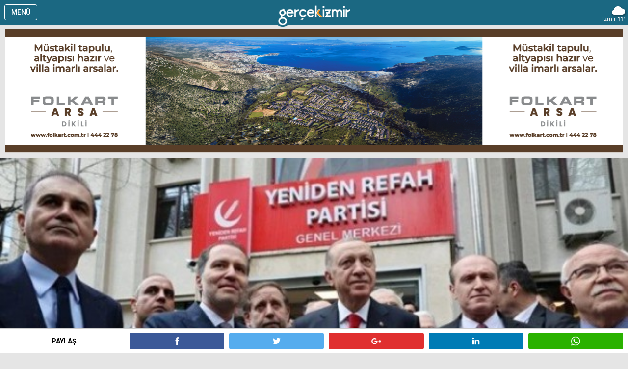

--- FILE ---
content_type: text/html
request_url: https://m.gercekizmir.com/haber/Cumhurbaskani-Erdogan-Erbakan-i-ziyaret-edecek/130714
body_size: 5181
content:
<!DOCTYPE html>

<html>

<head>
<meta content="text/html; charset=utf-8" http-equiv="Content-Type">
<meta name="viewport" content="width=device-width, user-scalable=no, initial-scale=1.0, maximum-scale=1.0"/>
<title>Erdoğan-Erbakan görüşmesi sonrası önemli açıklamalar</title>
<meta name="TITLE" content="Erdoğan-Erbakan görüşmesi sonrası önemli açıklamalar"/>
<meta name="description" content="Cumhurbaşkanı Recep Tayyip Erdoğan, Cumhur İttifakı na katılan Yeniden Refah Partisi Genel Başkanı Fatih Erbakan ı ziyaret etti. Erdoğan-Erbakan görüşmesi yaklaşık 50 dakika sürdü."/>
<meta name="keywords" content="Erdoğan-Erbakan,görüşmesi,sonrası,önemli,açıklamalar"/>

<meta property="og:sitename" content="Gerçek İzmir"/>
<meta property="og:title" content="Erdoğan-Erbakan görüşmesi sonrası önemli açıklamalar"/>
<meta property="og:url" content="https://www.gercekizmir.com/haber/Erdogan-Erbakan-gorusmesi-sonrasi-onemli-aciklamalar/130714"/>
<link rel="canonical" href="https://www.gercekizmir.com/haber/Erdogan-Erbakan-gorusmesi-sonrasi-onemli-aciklamalar/130714"/>

<link rel="image_src" href="https://www.gercekizmir.com/haber_resim/Erdogan-dan-Fatih-Erbakan-a-ziyaret--202303281659.jpg"/>
<meta property="og:image" content="https://www.gercekizmir.com/haber_resim/Erdogan-dan-Fatih-Erbakan-a-ziyaret--202303281659.jpg"/>
<meta property="og:type" content="article" />
<meta property="og:description" content="Cumhurbaşkanı Recep Tayyip Erdoğan, Cumhur İttifakı na katılan Yeniden Refah Partisi Genel Başkanı Fatih Erbakan ı ziyaret etti. Erdoğan-Erbakan görüşmesi yaklaşık 50 dakika sürdü." />
<meta name="t_omni_pubdate" content="03/28/2023 10:29"/>
<meta name="pub_date" content="20230328"/>

<link rel="stylesheet" href="/css/swiper.css">
<link rel="stylesheet" href="/css/style.css">
<link href="https://fonts.googleapis.com/css?family=Roboto:300,300i,400,400i,500,700,700i" rel="stylesheet">

<style>
.button em{width:100%; height:0; display:block; position:absolute; background:#1B6882; left:0; top:50%;}
.button{ color:#fff; display:inline-block; padding:10px 18px; margin: 8px 0 5px 0; background-color:#1B6882; font-size: 16px; line-height: 19px; position: relative;}
</style>


 
</head>

<body>
<div style="width:100%; height:50px; background-color:#1B6882; position:fixed; top:0; left:0; z-index:1001; text-align:center; color:#fff;">
  <div style="float:left; width:75px; text-align:center;">
    <a href="javascript:void(0);" id="menu_button" style="display:block; border:1px solid #fff; width:65px; text-align:center; line-height:30px; height:30px; margin:9px; color:#fff; font-size:14px; border-radius:4px;  font-weight:500;">MENÜ</a>
  </div>
  <div style="float:right; width:75px; text-align:center;">
    <div style="background-image:url('https://www.gercekizmir.com/images/havadurumu/CB.png');" class="havadurumu">İzmir <i>11°</i></div>  
  </div>
  <div style="margin:0 auto; width:180px; text-align:center;"><a href="/"><img alt="Gerçek İzmir" src="/images/logo.png" style="height:46px; margin:11px auto 0 auto;"></a></div>


<div id="menu_div" style="width:100%; background-color:#333; height:2000px; display:none; position:absolute; top:0; left:0; z-index:1001; text-align:center; color:#fff;">
  <div style="border-bottom:1px solid #666; height:50px; background-color:#000;">
    <a href="/" style="display:block; float:left; text-align:left; clear:both; width:200px; height:50px; line-height:50px; padding:0 15px 0 15px; font-size:18px; color:#fff;"><b>Gerçek İzmir</b></a>
    <a href="javascript:void(0);"  id="close_button" style="display:block; float:right; border:1px solid #ddd; width:65px; text-align:center; line-height:26px; height:26px; margin:11px 9px; color:#ddd; font-size:14px; border-radius:4px;  font-weight:500;">KAPAT</a>
  </div>

<a href="/kategori/Politika/207" style="display:block; text-align:left; border-bottom:1px solid #666; clear:both; width:100%; height:50px; line-height:50px; padding:0 15px 0 15px; font-size:16px; color:#ccc;">POLİTİKA</a>

<a href="/kategori/Yerel-Yonetimler/208" style="display:block; text-align:left; border-bottom:1px solid #666; clear:both; width:100%; height:50px; line-height:50px; padding:0 15px 0 15px; font-size:16px; color:#ccc;">YEREL YÖNETİMLER</a>

<a href="/kategori/Guncel/209" style="display:block; text-align:left; border-bottom:1px solid #666; clear:both; width:100%; height:50px; line-height:50px; padding:0 15px 0 15px; font-size:16px; color:#ccc;">GÜNCEL</a>

<a href="/kategori/Spor/210" style="display:block; text-align:left; border-bottom:1px solid #666; clear:both; width:100%; height:50px; line-height:50px; padding:0 15px 0 15px; font-size:16px; color:#ccc;">SPOR</a>

<a href="/kategori/Kultur-Sanat/211" style="display:block; text-align:left; border-bottom:1px solid #666; clear:both; width:100%; height:50px; line-height:50px; padding:0 15px 0 15px; font-size:16px; color:#ccc;">KÜLTÜR-SANAT</a>

<a href="/kategori/Dunyadan/212" style="display:block; text-align:left; border-bottom:1px solid #666; clear:both; width:100%; height:50px; line-height:50px; padding:0 15px 0 15px; font-size:16px; color:#ccc;">DÜNYADAN</a>

<a href="/galeriler" style="display:block; text-align:left; border-bottom:1px solid #666; clear:both; width:100%; height:50px; line-height:50px; padding:0 15px 0 15px; font-size:16px; color:#ccc;">FOTO GALERİ</a>
<a href="/videolar" style="display:block; text-align:left; border-bottom:1px solid #666; clear:both; width:100%; height:50px; line-height:50px; padding:0 15px 0 15px; font-size:16px; color:#ccc;">VİDEO GALERİ</a>
<br>
</div>



</div>




<div style="clear:both; width:100%; height:50px; background-color:#fff; z-index:1000; position:fixed; bottom:0; border-top:1px solid #ccc;">
  <div style="padding:0 5px;">
  <div style="float:left; width:20%; line-height:50px; font-size:14px; text-align:center; font-weight:700;">PAYLAŞ&nbsp;</div>
  <div style="float:left; width:16%;">
    <a href="https://www.facebook.com/sharer/sharer.php?u=http%3A%2F%2Fwww%2Egercekizmir%2Ecom%2Fhaber%2FErdogan%2DErbakan%2Dgorusmesi%2Dsonrasi%2Donemli%2Daciklamalar%2F130714" target="_blank" style="margin:8px 5px; height:34px; border-radius:4px; background-color:#3B5998; display:block;"><img alt="Facebook'ta Paylaş" src="/images/so_1.png" style="height:16px; margin:auto; padding-top:9px;"></a>
  </div>
  <div style="float:left; width:16%;">
    <a href="https://twitter.com/intent/tweet?url=http://www.gercekizmir.com/haber/Erdogan-Erbakan-gorusmesi-sonrasi-onemli-aciklamalar/130714&text=Erdo%C4%9Fan-Erbakan g%C3%B6r%C3%BC%C5%9Fmesi sonras%C4%B1 %C3%B6nemli a%C3%A7%C4%B1klamalar&via=gercekizmircom" target="_blank" style="margin:8px 5px; height:34px; border-radius:4px; background-color:#55ACEE; display:block;"><img alt="Facebook'ta Paylaş" src="/images/so_2.png" style="height:16px; margin:auto; padding-top:9px;"></a>
  </div>
  <div style="float:left; width:16%;">
    <a href="https://plus.google.com/share?url=http://www.gercekizmir.com/haber/Erdogan-Erbakan-gorusmesi-sonrasi-onemli-aciklamalar/130714" target="_blank" style="margin:8px 5px; height:34px; border-radius:4px; background-color:#E02F2F; display:block;"><img alt="Facebook'ta Paylaş" src="/images/so_3.png" style="height:20px; margin:auto; padding-top:7px;"></a>
  </div>
  <div style="float:left; width:16%;">
    <a href="http://www.linkedin.com/shareArticle?mini=true&url=http://www.gercekizmir.com/haber/Erdogan-Erbakan-gorusmesi-sonrasi-onemli-aciklamalar/130714&title=Erdo%C4%9Fan-Erbakan g%C3%B6r%C3%BC%C5%9Fmesi sonras%C4%B1 %C3%B6nemli a%C3%A7%C4%B1klamalar" target="_blank" style="margin:8px 5px; height:34px; border-radius:4px; background-color:#007BB5; display:block;"><img alt="Facebook'ta Paylaş" src="/images/so_4.png" style="height:16px; margin:auto; padding-top:9px;"></a>
  </div>
  <div style="float:left; width:16%;">
    <a href="whatsapp://send?text=http://www.gercekizmir.com/haber/Erdogan-Erbakan-gorusmesi-sonrasi-onemli-aciklamalar/130714" data-action="share/whatsapp/share" target="_blank" style="margin:8px 5px; height:34px; border-radius:4px; background-color:#2AB200; display:block;"><img alt="Facebook'ta Paylaş" src="/images/so_5.png" style="height:20px; margin:auto; padding-top:7px;"></a>
  </div>
  </div>
</div>


<div style="clear:both; width:100%; height:50px;"></div>

<div class="banner1"><a href="/showad.asp?id=431" target="_blank"><img src="/banner/yugyughjnvv.png" border="0" width="100%" alt=""></a></div>

<div style="clear:both; width:100%;">
  <div style="margin:10px 0 0 0;"><img alt="Erdoğan-Erbakan görüşmesi sonrası önemli açıklamalar" src="https://www.gercekizmir.com/haber_resim/Erdogan-dan-Fatih-Erbakan-a-ziyaret--202303281659.jpg" style="width:100%;"></div>
  <div style="margin:0 0 0 0; background-color:#fff; overflow:hidden;">
	 <div style="border-bottom:1px solid #ccc; margin:5px 0 0 0; font-size:12px; color:#555; overflow:hidden;">
	   <div style="float:left; margin-left:15px;">Politika</div>
	   <div style="float:right; margin-right:15px;">28 Mart 2023 Salı&nbsp;10:29</div>
	 </div>
  </div>			

  <div style="margin:0 0 0 0; padding:15px; background-color:#fff; overflow:hidden;">


	<h1 style="font-size:24px; font-weight:700; line-height:140%;">Erdoğan-Erbakan görüşmesi sonrası önemli açıklamalar</h1>
	<div style="clear:both; margin-top:15px; font-size:16px; font-weight:700;">Cumhurbaşkanı Recep Tayyip Erdoğan, Cumhur İttifakı'na katılan Yeniden Refah Partisi Genel Başkanı Fatih Erbakan'ı ziyaret etti. Erdoğan-Erbakan görüşmesi yaklaşık 50 dakika sürdü.
</div>




	<div style="clear:both; margin-top:15px; font-size:16px; color:#000; line-height:180%;"><p>Cumhurbaşkanı ve AK Parti Genel Başkanı Recep Tayyip Erdoğan, Yeniden Refah Partisi Genel Başkanı Fatih Erbakan ile bir araya geldi.</p>

<p>Yeniden Refah Partisi Genel Merkezi&#39;ndeki g&ouml;r&uuml;şme yaklaşık 50 dakika s&uuml;rd&uuml;.</p>

<p>Cumhurbaşkanı Erdoğan, genel merkezde parti kurmayları ve Genel Başkan Fatih Erbakan tarafından karşılandı.</p>

<p><strong>ERBAKAN&#39;DAN A&Ccedil;IKLAMA</strong><br />
Yeniden Refah Partisi Genel Başkanı Fatih Erbakan&#39;ın g&ouml;r&uuml;şmeye ilişkin bir a&ccedil;ıklama yaptı.</p>

<p><strong>&#39;&#39;SE&Ccedil;İME KENDİ LOGOMUZ VE ADAYLARIMIZLA GİRECEĞİZ&#39;&#39;</strong><br />
Erbakan&#39;ın a&ccedil;ıklamasından satır başları ş&ouml;yle:</p>

<p>&#39;&#39;Kendileriyle &ouml;n&uuml;m&uuml;zdeki se&ccedil;im s&uuml;recinde yapılacak &ccedil;alışmalarla ilgili fikir alışverişinde bulunuldu. Cumhur İttifakı&#39;na katılmamız dolayısıyla birkez daha tebriklerini ilettiler. 14 Mayıs&#39;ta milletvekili se&ccedil;imlerine b&uuml;t&uuml;n se&ccedil;im b&ouml;lgelerinde kendi logomuz ve adaylarımız ile gireceğiz ancak partimiz Cumhur İttifakı &ccedil;atısı altında yer alacak.</p>

<p><strong>&#39;&#39;HAYRA VESİLE OLAN ŞERRE ENGEL OLAN BİR SİYASİ ANLAYIŞI ORTAYA KOYMUŞ BİR HAREKETİZ&#39;&#39;</strong><br />
Bu ittifak kararımız belirli ilkeler ve prensipler &uuml;zerine inşa edilmiş bir karardır. İnanıyoruz ki &uuml;lkemizin milletimizin hayrına olan bu prensiplerimiz ilkelerimiz ortak hedeflerimiz haline d&ouml;n&uuml;şecektir. Biz Milli G&ouml;r&uuml;ş hareketi olarak her zaman ifade ettiğimiz gibi 50 yıllık siyasi ge&ccedil;mişimizde iktidarda da olsa muhalefette de olsa her zaman hayra vesile olan şerre engel olan bir siyasi anlayışı ortaya koymuş bir hareketiz.</p>

<p><strong>&#39;&#39;6&#39;LI BİR KAOSA &Uuml;LKEMİZİ, MİLLETİMİZİ TESLİM ETMEMEK ADINA MİLLİ VE KARARLI BİR ADIM ATTIK&#39;&#39;</strong><br />
Geldiğimiz noktada 6&#39;lı bir kaosa &uuml;lkemizi milletimizi teslim etmemek adına milli ve kararlı bir adım attık Cumhur İttifakı&#39;na katılmakla. Ancak tabii ki bununla birlikte ilkelerimizden prensiplerimizden de taviz vermeyeceğiz.&#39;&#39;</p>

<p><strong>YENİDEN REFAH, CUMHUR İTTİFAKI&#39;NA KATILMIŞTI</strong></p>

<p>Yeniden Refah Partisi ge&ccedil;tiğimiz Cuma g&uuml;n&uuml;, Cumhur İttifakı&#39;na katılma kararını a&ccedil;ıklamıştı.</p>

<p>İlk tur g&ouml;r&uuml;şmelerden sonu&ccedil; &ccedil;ıkmamasının ardından Erbakan, Beştepe&#39;de Cumhurbaşkanı Erdoğan&#39;la bir araya gelmiş, ardından partisi ittifaka dahil olmuştu.</p>

<p>Fatih Erbakan, Cumhur İttifakı &ccedil;atısı altında Cumhurbaşkanı Erdoğan&#39;ın adaylığını destekleyeceklerini a&ccedil;ıklamış ancak se&ccedil;ime kendi parti logolarıyla gireceklerini s&ouml;ylemişti.</p>
</div>
	

	
	
  </div>








<div style="clear:both; width:100%; margin-top:15px;">
  <div style="margin:0 0 0 0; background-color:#fff; overflow:hidden;">
    <div class="categorytitle">Yorum Ekle</div>
    <div style="padding:0 15px 10px 15px;">
              <form id="comment-form">
                  <input type="hidden" id="tur" name="tur" value="h">
                  <input type="hidden" id="id"  name="id" value="130714">
                  <div class="success"><strong>Yorumunuz gönderildi</strong><br>Yorumunuz editör incelemesinden sonra yayınlanacaktır
                  </div>
                  <fieldset>
                    <label class="name">
                      <input type="text" value="Adınız:" size="20">
                        <span class="error">*Adınızı girmelisiniz.</span> <span class="empty">*Bu alanı doldurmak zorunludur.</span>
                    </label>
                    <label class="message">
                      <textarea rows="1" cols="20" style="float:right; height:120px;">Yorumunuz:</textarea>
                        <span class="error">*Yorum çok kısa.</span> <span class="empty">*Bu alanı doldurmak zorunludur.</span>
                    </label>
                    <div class="buttons2">
                        <a href="#" data-type="submit" class="button" style="color:#fff;">Gönder</a>
                    </div>
                  </fieldset>
              </form>
    </div>
  </div>
</div>






<div style="clear:both; width:100%; margin-top:15px;">
  <div style="margin:0 0 0 0; background-color:#fff; overflow:hidden;">
    <div class="categorytitle">Yorumlar</div>
    <div style="padding:0 15px 10px 15px;">

    <br>
    <font size="2">&nbsp;&nbsp;&nbsp;Bu haber henüz yorumlanmamış...</font>
    <br><br>

    </div>
  </div>
</div>


<div style="clear:both; width:100%; margin-top:15px;">
  <div style="margin:0 0 0 0; background-color:#fff; overflow:hidden;">
    <div class="categorytitle">Benzer Haberler</div>
    <div style="padding:0 15px 10px 15px;">


        <div class="page-content-wrapper">  

		  	<a href='/haber/Sertel-den-kamu-bankalarina-reklam-cikisi/130711' style="clear:both; display:block; width:100%; margin-bottom:10px;">
		  	   <div style=" margin:0 0px; background-color:#fff;">
                <img alt="Sertel'den kamu bankalarına 'reklam' çıkışı!" src="https://www.gercekizmir.com/haber_resim/Sertel-den-kamu-bankalarina-reklam-cikisi--130711.jpg" style="width:100%;"/>
                <h2 style="padding:9px 0px 10px 0px; font-size:20px; font-weight:700; line-height:26px;">Sertel'den kamu bankalarına 'reklam' çıkışı!</h2>
              </div>
            </a>      

		  	<a href='/haber/TBMM-de-bir-donem-geride-kaliyor-Izmir-vekillerinin-5-yillik-karnesi/130710' style="clear:both; display:block; width:100%; margin-bottom:10px;">
		  	   <div style=" margin:0 0px; background-color:#fff;">
                <img alt="TBMM'de bir dönem geride kalıyor: İzmir vekillerinin 5 yıllık karnesi!" src="https://www.gercekizmir.com/haber_resim/TBMM-de-bir-donem-geride-kaliyor-Izmir-vekillerinin-5-yillik-karnesi--130710.jpg" style="width:100%;"/>
                <h2 style="padding:9px 0px 10px 0px; font-size:20px; font-weight:700; line-height:26px;">TBMM'de bir dönem geride kalıyor: İzmir vekillerinin 5 yıllık karnesi!</h2>
              </div>
            </a>      

		  	<a href='/haber/Gecici-liste-Resmi-Gazete-de-Adaylar-belli-oldu/130707' style="clear:both; display:block; width:100%; margin-bottom:10px;">
		  	   <div style=" margin:0 0px; background-color:#fff;">
                <img alt="Geçici liste Resmi Gazete'de: Adaylar belli oldu" src="https://www.gercekizmir.com/haber_resim/Gecici-liste-Resmi-Gazete-de-Adaylar-belli-oldu-130707.png" style="width:100%;"/>
                <h2 style="padding:9px 0px 10px 0px; font-size:20px; font-weight:700; line-height:26px;">Geçici liste Resmi Gazete'de: Adaylar belli oldu</h2>
              </div>
            </a>      

		  	<a href='/haber/Taban-emekli-maasina-zam-komisyondan-gecti/130706' style="clear:both; display:block; width:100%; margin-bottom:10px;">
		  	   <div style=" margin:0 0px; background-color:#fff;">
                <img alt="Taban emekli maaşına zam komisyondan geçti" src="https://www.gercekizmir.com/haber_resim/Taban-emekli-maasina-zam-komisyondan-gecti--130706.jpg" style="width:100%;"/>
                <h2 style="padding:9px 0px 10px 0px; font-size:20px; font-weight:700; line-height:26px;">Taban emekli maaşına zam komisyondan geçti</h2>
              </div>
            </a>      

		  	<a href='/haber/Unlu-siyaset-bilimciden-513-bin-secmen-iddiasi/130705' style="clear:both; display:block; width:100%; margin-bottom:10px;">
		  	   <div style=" margin:0 0px; background-color:#fff;">
                <img alt="Ünlü siyaset bilimciden '513 bin seçmen' iddiası!" src="https://www.gercekizmir.com/haber_resim/Unlu-siyaset-bilimciden-513-bin-secmen-iddiasi--130705.jpg" style="width:100%;"/>
                <h2 style="padding:9px 0px 10px 0px; font-size:20px; font-weight:700; line-height:26px;">Ünlü siyaset bilimciden '513 bin seçmen' iddiası!</h2>
              </div>
            </a>      
            
        </div>

    </div>
  </div>
</div>




<div style="clear:both; width:100%; text-align:center;">
  <a href="#top" style="display:block; margin:20px auto; width:140px; text-align:center; font-size:16px;"><img alt="Sayfa başına git" src="/images/top.png" style="width:30px; margin:5px auto;">Sayfa başına git</a>
  <div style="display:block; margin:20px auto;  text-align:center; font-size:16px;">
    <a href="https://www.gercekizmir.com/?nonmobile=1">Masaüstü Görünümü</a>&nbsp;&nbsp;&diams;&nbsp;&nbsp;
    <a href="https://www.gercekizmir.com/?nonmobile=1">İletişim</a>&nbsp;&nbsp;&diams;&nbsp;&nbsp;
    <a href="https://www.gercekizmir.com/?nonmobile=1">Künye</a>
  </div>
  <div style="color:#777; font-size:14px; margin:15px auto;">Copyright &copy; 2026&nbsp;Gerçek İzmir</div>
</div>



<div style="clear:both; width:100%; height:50px; text-align:center;"></div>

    <script src="/js/jquery-3.2.0.min.js" type="text/javascript"></script>
    <script src="/js/swiper.jquery.min.js" type="text/javascript"></script>
    <script src="https://code.jquery.com/ui/1.12.1/jquery-ui.js"></script>
    <script src="/js/forms.js" type="text/javascript"></script>
    <script>
    var swiper = new Swiper('.swiper-container', {
        loop: true,
        pagination: '.swiper-pagination',
        paginationClickable: true,
        nextButton: '.swiper-button-next',
        prevButton: '.swiper-button-prev',
        autoHeight: true,
        roundLengths: true
    });
    
    $("a[href='#top']").click(function() {
      $("html, body").animate({ scrollTop: 0 }, "fast");
      return false;
    });
    $("#menu_button").click(function() {
      $("#menu_div").show("slide", { direction: "left" }, 500);
    });
    $("#close_button").click(function() {
      $("#menu_div").hide("slide", { direction: "left" }, 500);
    });


    </script>
<script defer src="https://static.cloudflareinsights.com/beacon.min.js/vcd15cbe7772f49c399c6a5babf22c1241717689176015" integrity="sha512-ZpsOmlRQV6y907TI0dKBHq9Md29nnaEIPlkf84rnaERnq6zvWvPUqr2ft8M1aS28oN72PdrCzSjY4U6VaAw1EQ==" data-cf-beacon='{"version":"2024.11.0","token":"fb276a2fe0e840459a2b21cc0d9748f9","r":1,"server_timing":{"name":{"cfCacheStatus":true,"cfEdge":true,"cfExtPri":true,"cfL4":true,"cfOrigin":true,"cfSpeedBrain":true},"location_startswith":null}}' crossorigin="anonymous"></script>
</body>

</html>
